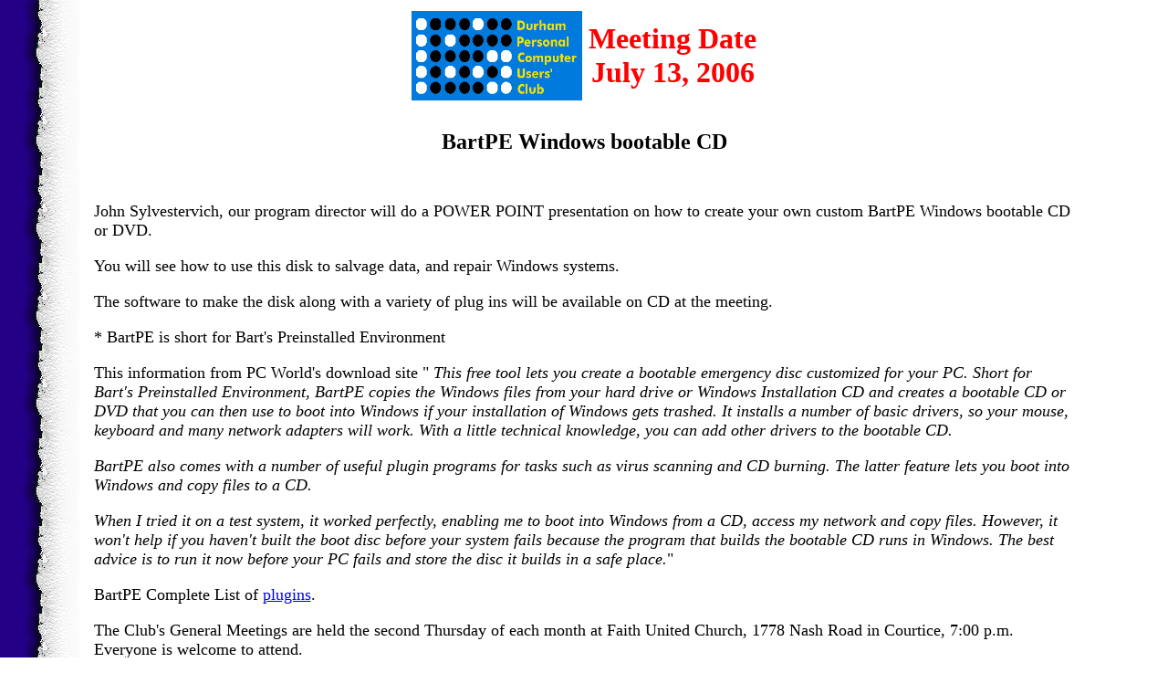

--- FILE ---
content_type: text/html
request_url: https://durhampc-usersclub.on.ca/presenters/pr200607.html
body_size: 1753
content:
<!DOCTYPE html public "-//w3c//dtd html 4.0 transitional//en">
<html>
<!--revision history....filename: "pr200607.html" 
    revised: February 25, 2006  1:01 PM.... uploaded: 25/02/06
    revised: April 19, 2006  3:31 PM.... uploaded: 19/04/06
    revised: June 7, 2006  2:09 PM.... uploaded: 07/06/06
    revised: June 26, 2006  2:39 PM.... uploaded: 26/06/06
    revised: May 20, 2007  10:42 AM.... uploaded: 20/05/07
    revised: January 05, 2013  01:27 PM.... uploaded: 05/01/13
    uploaded: August 05, 2020 19:30 to durhampc-usersclub.acpug.org
    revised: August 08, 2020 04:35 PM.... uploaded: 08/08/2020
  -->
<head>
<meta http-equiv="Content-Type" content="text/html; charset=iso-8859-1">
<meta name="GENERATOR" content="Microsoft FrontPage Express 2.0">
   <title> Durham Personal Computer Users' Club - July 13, 2006 Meeting</title>
</head>
<body background="../images/clubbackgrnd.gif" bgcolor="#FFFFFF" TEXT="#000000" LINK="#0000FF" VLINK="#00AF80" ALINK="#FF0080">
<a name="top"></a>
<center>
<table border="0" cellpadding="3" cellspacing="1">
    <tr>
        <td><img src="../images/logo_dpcuc.gif" ALT="DPCUC OFFICIAL LOGO" width="187" height="98" /></td>
        <td align="center"><font color="#FF0000" size="6"><b>Meeting Date<br />July 13, 2006</b></font>
        </td>
    </tr>
</table>
</center>
<center>
<p align="center"><table border="0" cellpadding="0" width="87%" cellspacing="12"><tr>
<td><center><font size="5">
<p><b>BartPE Windows bootable CD</b></font></center><br /><font size="4">
<p>John Sylvestervich, our program director will do a POWER POINT presentation on how to create your own custom BartPE Windows bootable CD or DVD. 
<p>You will see how to use this disk to salvage data, and repair Windows systems.
<p>The software to make the disk along with a variety of plug ins will be available on CD at the meeting.
<p>* BartPE is short for Bart's Preinstalled Environment
<p>This information from PC World's download site "<i> This free tool lets you create a bootable emergency disc customized for your PC. Short for Bart's Preinstalled Environment, BartPE copies the Windows files from your hard drive or Windows Installation CD and creates a bootable CD
or DVD that you can then use to boot into Windows if your
installation of Windows gets trashed. It installs a number of basic drivers, so your mouse, keyboard and many network adapters will work. With a little technical knowledge, you can add other drivers to the bootable CD. 
<p>BartPE also comes with a number of useful plugin programs for tasks such as virus scanning and CD burning. The latter feature lets you boot into Windows and copy files to a CD. 
<p>When I tried it on a test system, it worked perfectly, enabling me to boot into Windows from a CD, access my network and copy files. However, it won't help if you haven't built the boot disc before your system fails because the program that builds the bootable CD runs in Windows. The best advice is to run it now before your PC fails and store the disc it builds in a safe place.</i>"
<p>BartPE Complete List of <a href="http://www.bartpe.org/BartPE_Plugins_Complete.php">plugins</a>.
<p>The Club's General Meetings are held the second Thursday of each month at Faith United Church, 1778 Nash Road in Courtice, 7:00 p.m. Everyone is welcome to attend.
</font></center><br /><br />
<b>Durham PC Users' Club Contacts:</b><br />
<a href="mailto:jsylvest&#64;rogers&#46;com">John Sylvestervich</a> - Program Director 905-723-6797<br />
<a href="mailto:tjakabfy&#64;idirect&#46;com">Tom Jakabfy</a> - President, 905-725-7298<br />
<a href="mailto:bruce-jones&#64;sympatico&#46;ca">Bruce Jones</a> - Vice President 905-728-2554<br />
<a href="mailto:bob&#64;rgbell&#46;ca">Bob Bell</a> - Publicity Director 905-571-6748
<hr><center><a href="javascript:history.back(1)"><img src="../images/ButtBack2.gif" alt="Return" width="75" height="25" /></a><br /><br /></center>
</td></tr></table>
</body>
<script>'undefined'=== typeof _trfq || (window._trfq = []);'undefined'=== typeof _trfd && (window._trfd=[]),_trfd.push({'tccl.baseHost':'secureserver.net'},{'ap':'cpsh-oh'},{'server':'p3plzcpnl507490'},{'dcenter':'p3'},{'cp_id':'10037548'},{'cp_cl':'8'}) // Monitoring performance to make your website faster. If you want to opt-out, please contact web hosting support.</script><script src='https://img1.wsimg.com/traffic-assets/js/tccl.min.js'></script></html>
